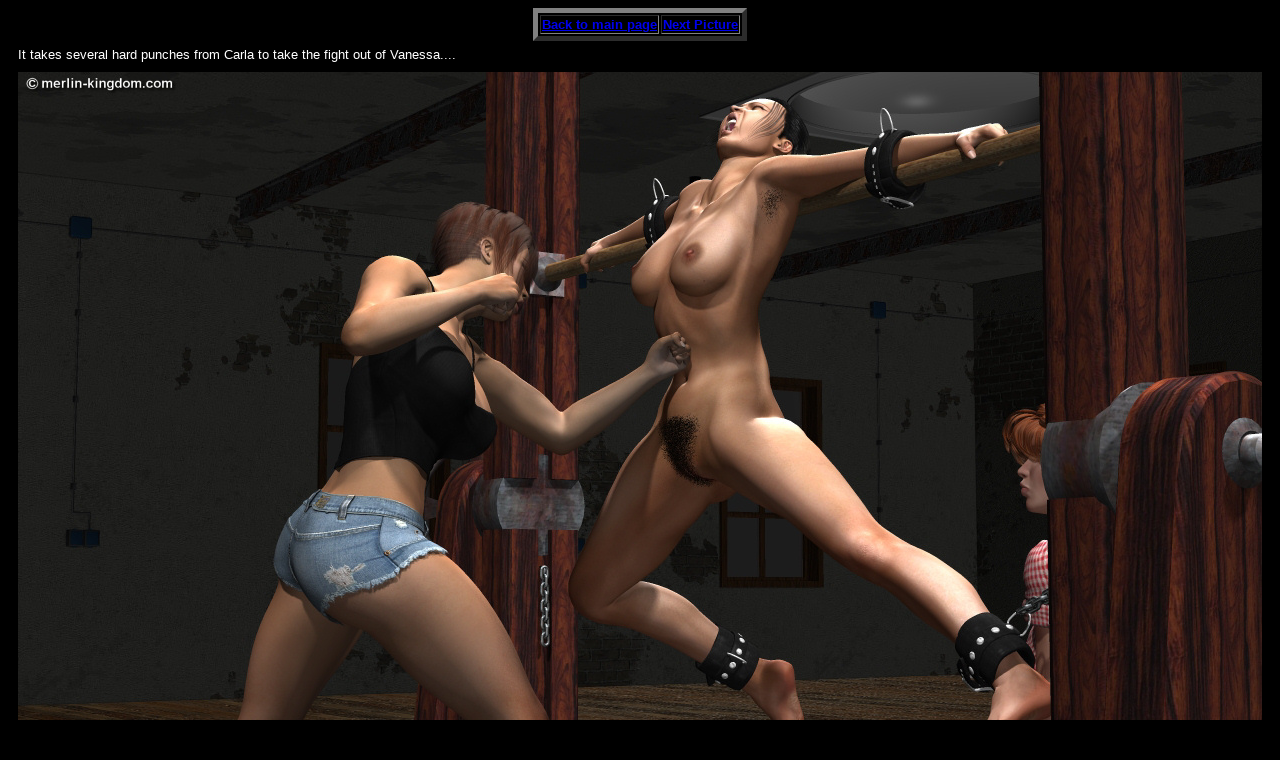

--- FILE ---
content_type: text/html
request_url: http://merlin-kingdom.com/whatnew13/carla/10.htm
body_size: 989
content:
<html>

<head>
<meta http-equiv="Content-Type"
content="text/html; charset=iso-8859-1">
<meta name="GENERATOR" content="Microsoft FrontPage 5.0">
<title>Picture</title>
</head>

<body bgcolor="#000000" text="#FFFFFF" style="font-family: Arial">
<div align="center"><center>

<table border="5">
    <tr>
        <td><a href="index.htm"><strong>
        <font size="2">Back
        to main page</font></strong></a></td>
        <td><strong>
        <font size="2"><a href="11.htm">Next
        Picture</a></font></a></strong></td>
    </tr>
</table>
</center></div><div align="center"><center>

<table border="0" cellpadding="4" width="700">
    <tr>
        <td>
        <span lang="en-us"><font size="2">It takes several hard punches from 
        Carla to take the fight out of Vanessa....</font></span></td>
    </tr>
    <tr>
        <td align="center">
        <img src="images/10.jpg" width="1244"
        height="700" alt="10"></td>
    </tr>
</table>
</center></div>
</body>
</html>